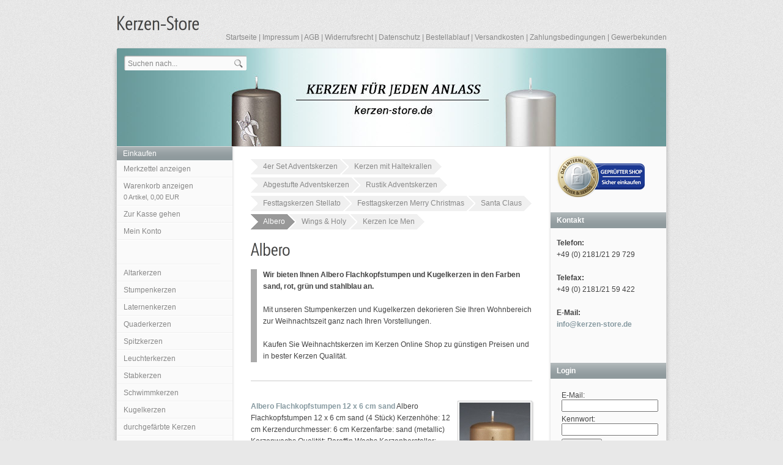

--- FILE ---
content_type: text/html; charset=ISO-8859-1
request_url: https://kerzen-store.de/saisonkerzen/weihnachtskerzen/albero/index.php
body_size: 24231
content:
<!DOCTYPE html PUBLIC "-//W3C//DTD XHTML 1.0 Transitional//EN" "http://www.w3.org/TR/xhtml1/DTD/xhtml1-transitional.dtd">

<html xmlns="http://www.w3.org/1999/xhtml" xml:lang="de" lang="de">
<head>
<title>Albero - Kopschitz Kerzen im Kerzen Online Store Shop. Grossartige Kerzen in unschlagbarer Qualit&auml;t zu g&uuml;nstigen Preisen.</title>
<meta http-equiv="X-UA-Compatible" content="IE=EmulateIE7" />
<meta http-equiv="content-language" content="de" />
<meta http-equiv="content-type" content="text/html; charset=ISO-8859-1" />
<meta http-equiv="expires" content="0" />
<meta name="author" content="kerzen-store.de - Kerzenvielfalt und Qualit&auml;t im Online Shop!" />
<meta name="description" content="Wir bieten Ihnen Albero Flachkopfstumpen und Kugelkerzen in den Farben sand, rot, gr&uuml;n und stahlblau an.   Mit unseren Stumpenkerzen und Kugelkerzen dekorieren Sie Ihren Wohnbereich zur Weihnachtsz..." />
<meta name="keywords" lang="de" content="stumpenkerzen, kugelkerzen, weihnachtskerzen, kerzen online shop" />
<meta name="generator" content="SIQUANDO Shop 11 (#1742-3263)" />
<link rel="stylesheet" type="text/css" href="../../../assets/sf.css" />
<link rel="stylesheet" type="text/css" href="../../../assets/sd.css" />
<link rel="stylesheet" type="text/css" href="../../../assets/sc.css" />
<link rel="stylesheet" type="text/css" href="../../../assets/ssb.css" />
<link rel="stylesheet" type="text/css" href="../../../assets/scal.css" />
<link rel="canonical" href="http://www.kerzen-store.de/saisonkerzen/weihnachtskerzen/albero/index.php" />
<!-- $Id: shop_header.ccml 21 2014-06-01 13:09:34Z volker $ -->
<script type="text/javascript">
///<![CDATA[
var SERVICESCRIPT = '../../../s2dservice.php';
///]]>
</script>
<script src="../../../assets/s2dput.js" type="text/javascript"></script>


<script type="text/javascript" src="../../../assets/jq.js"></script>
<script type="text/javascript" src="../../../assets/jqcf.js"></script>

<script type="text/javascript">
/* <![CDATA[ */

$(document).ready(function() {
	$('#logo').crossfade({delay: 5000});

	$('#searchcriteria').focus(function() {
		if (this.value==this.defaultValue) {
			this.value='';
		}
	}).blur(function() {
		if (this.value=='') {
			this.value=this.defaultValue;
		}
	});
});

/* ]]> */
</script>

</head>

<body>

<TITLE>kerzen-store.de - Kerzenvielfalt & Qualität im Online Shop!</TITLE>
<META NAME="description" CONTENT="kerzen-store.de - Kerzenvielfalt & Qualität im Online Shop">
<META NAME="keywords" CONTENT="kerzen, kopschitz, online, kaufen">
<META NAME="author" CONTENT="Heck Kerzengroßhandel">
<META NAME="copyright" CONTENT="Heck Kerzengroßhandel">
<META NAME="publisher" CONTENT="Heck Kerzengroßhandel">
<META NAME="generator" CONTENT="www.kerzen-store.de/">
<META NAME="page-topic" CONTENT="Produkte">
<META NAME="audience" CONTENT="Alle">
<META NAME="expires" CONTENT="NEVER">
<META NAME="page-type" CONTENT="Produktinfo">
<META NAME="robots" CONTENT="INDEX,FOLLOW">
<META NAME="revisit after" content="14 days">
<META NAME="content-language" content="deutsch, de">
<div id="header">

<div id="common">

<a href="../../../index.php">Startseite</a>
| <a href="../../../impressum.php">Impressum</a>
| <a href="../../../agbs.php">AGB</a>
| <a href="../../../widerrufsrecht.php">Widerrufsrecht</a>
| <a href="../../../datenschutz.php">Datenschutz</a>
| <a href="../../../bestellablauf.php">Bestellablauf</a>
| <a href="../../../versandkosten.php">Versandkosten</a>
| <a href="../../../zahlungsbedingungen.php">Zahlungsbedingungen</a>
| <a href="../../../gewerbekunden.php">Gewerbekunden</a>
</div>

</div>

<div id="maincol">

<div id="logo">

<img src="../../../images/s2dlogo.jpg" width="898" height="160" alt="" border="0"/><div id="searchbox">
<form action="../../../fts.php" method="get">
<input id="searchcriteria" type="text" name="criteria" maxlength="100" value="Suchen nach..." />
<input id="searchsubmit" type="image" src="../../../images/psearchsubmit.gif" />
</form>
</div>
</div>

<div id="leftcol">



<h1>Einkaufen</h1>
<a href="https://www.kerzen-store.de/s2dbskt.php#memo">Merkzettel anzeigen</a>
<a href="https://www.kerzen-store.de/s2dbskt.php">Warenkorb anzeigen<br/><span style="font-size: 90%;"><!-- $Id: basket_quantity.ccml 220 2016-06-24 12:10:28Z  $ --><span id="basketquantity">0<script type="text/javascript">
if (0) { 
	$('#sqrcartindicator').addClass('sqrcartfull');
} else {
	$('#sqrcartindicator').removeClass('sqrcartfull');
}
</script></span> Artikel, <!-- $Id: basket_price.ccml 21 2014-06-01 13:09:34Z volker $ -->
<span id="baskettotal">0,00</span>
 EUR</span></a>
<a href="https://www.kerzen-store.de/s2dlogin.php?sid=b603412f47b78b43683a10dbdc095459&amp;r=7068702e726464616432732f2e2e2f2e2e2f2e2e&ec"
>Zur Kasse gehen</a>
<a href="https://www.kerzen-store.de/s2duser.php?sid=b603412f47b78b43683a10dbdc095459"
>Mein Konto</a>
<div class="space"></div>

<a  href="../../../altarkerzen/index.php">Altarkerzen</a>

<a  href="../../../stumpenkerzen/index.php">Stumpenkerzen</a>

<a  href="../../../laternenkerzen/index.php">Laternenkerzen</a>

<a  href="../../../quaderkerzen/index.php">Quaderkerzen</a>

<a  href="../../../spitzkerzen/index.php">Spitzkerzen</a>

<a  href="../../../leuchterkerzen/index.php">Leuchterkerzen</a>

<a  href="../../../stabkerzen/index.php">Stabkerzen</a>

<a  href="../../../schwimmkerzen/index.php">Schwimmkerzen</a>

<a  href="../../../kugelkerzen/index.php">Kugelkerzen</a>

<a  href="../../../durchgefaerbte-kerzen/index.php">durchgef&auml;rbte Kerzen</a>

<a  href="../../../trendkerzen/index.php">Trendkerzen</a>

<a  href="../../../bienenwachskerzen/index.php">Bienenwachskerzen</a>

<a  href="../../../outdoor-xxl-finca-kerzen/index.php">Outdoor XXL Finca Kerzen</a>

<a class="sel" href="../../index.php">Saisonkerzen</a>

<div class="sub">
<a class="subsel" href="../index.php">Weihnachtskerzen</a>
<a  href="../../baumkerzen/index.php">Baumkerzen</a>
<a  href="../../sternkerzen/index.php">Sternkerzen</a>
<a  href="../../osterkerzen-modern/index.php">Osterkerzen Modern</a>
<a  href="../../osterkerzen-traditionell/index.php">Osterkerzen Traditionell</a>
</div>

<a  href="../../../anlasskerzen/index.php">Anlasskerzen</a>

<a  href="../../../kirchenkerzen/index.php">Kirchenkerzen</a>

<a  href="../../../kerzen-selber-gestalten/index.php">Kerzen selber gestalten</a>

<a  href="../../../teelichte/index.php">Teelichte</a>

<a  href="../../../kerzenhalter/index.php">Kerzenhalter</a>

<a  href="../../../kerzen-zubehoer/index.php">Kerzen Zubeh&ouml;r</a>

<a  href="../../../kerzen_sonderanfertigung/index.php">Sonderanfertigung</a>

<a  href="../../../kerzen-qualitaet/index.php">Kerzen Qualit&auml;t</a>

<a  href="../../../ueber-uns/index.php">&Uuml;ber uns</a>

</div>

<div id="content">

<div id="subtopic">
<a  href="../adventskerzen/index.php">4er Set Adventskerzen<img src="../../../images/pmorearrowright.gif" width="14" height="30" alt="" border="0"/></a>
<a  href="../kerzen-mit-haltekrallen/index.php">Kerzen mit Haltekrallen<img src="../../../images/pmorearrowright.gif" width="14" height="30" alt="" border="0"/></a>
<a  href="../abgestufte-adventskerzen/index.php">Abgestufte Adventskerzen<img src="../../../images/pmorearrowright.gif" width="14" height="30" alt="" border="0"/></a>
<a  href="../rustik-adventskerzen/index.php">Rustik Adventskerzen<img src="../../../images/pmorearrowright.gif" width="14" height="30" alt="" border="0"/></a>
<a  href="../festtagskerzen-stellato/index.php">Festtagskerzen Stellato<img src="../../../images/pmorearrowright.gif" width="14" height="30" alt="" border="0"/></a>
<a  href="../festtagskerzen-merry-christmas/index.php">Festtagskerzen Merry Christmas<img src="../../../images/pmorearrowright.gif" width="14" height="30" alt="" border="0"/></a>
<a  href="../weihnachtskerzen-santa-claus/index.php">Santa Claus<img src="../../../images/pmorearrowright.gif" width="14" height="30" alt="" border="0"/></a>
<a class="sel" href="./index.php">Albero<img src="../../../images/pmorearrowright.gif" width="14" height="30" alt="" border="0"/></a>
<a  href="../wings-holy/index.php">Wings &amp; Holy<img src="../../../images/pmorearrowright.gif" width="14" height="30" alt="" border="0"/></a>
<a  href="../kerzen-ice-men/index.php">Kerzen Ice Men<img src="../../../images/pmorearrowright.gif" width="14" height="30" alt="" border="0"/></a>
<div class="clearer"></div>

</div>

<h1 style="height: 40px; background-image:url(../../../images/ph817101a0dc0d22b55.gif);"><span>Albero</span></h1>

<div class="paragraph">
<p style=""  class="emphasizeleft"><b>Wir bieten Ihnen Albero Flachkopfstumpen und Kugelkerzen in den Farben sand, rot, gr&uuml;n und stahlblau an. <br/><br/></b>Mit unseren Stumpenkerzen und Kugelkerzen dekorieren Sie Ihren Wohnbereich zur Weihnachtszeit ganz nach Ihren Vorstellungen.<br/><br/>Kaufen Sie Weihnachtskerzen im Kerzen Online Shop zu g&uuml;nstigen Preisen und in bester Kerzen Qualit&auml;t.</p>
</div>
<div class="line"></div><div class="paragraph">
<div class="teaser">
  <div class="teaserelement" style="width: 460px; padding-left: 0;">
                    <div class="teaserpicture"><a href="./albero-flachkopfstumpen-12-x-6-cm-sand.php"><img src="../../../images/22155_sand_152.jpg" width="116" height="200" class="picture" alt="" border="0"/></a></div>
                <p>
  <a href="./albero-flachkopfstumpen-12-x-6-cm-sand.php">Albero Flachkopfstumpen 12 x 6 cm sand</a>
  Albero Flachkopfstumpen 12 x 6 cm sand (4 St&uuml;ck) Kerzenh&ouml;he: 12 cm Kerzendurchmesser: 6 cm Kerzenfarbe: sand (metallic) Kerzenwachs Qualit&auml;t: Paraffin Wachs Kerzenhersteller: Kopschitz Kerzen Anzah...    <em>35,84 EUR</em>  (incl. 19% USt. zzgl. <a class="s2dinfo" href="../../../versandkosten.php">Versandkosten</a>)  </p>
    <div class="clearer"></div>
                  <div class="teaserpicture"><a href="./albero-flachkopfstumpen-12-x-6-cm-rot.php"><img src="../../../images/22155_xmasred_152.jpg" width="119" height="200" class="picture" alt="" border="0"/></a></div>
                <p>
  <a href="./albero-flachkopfstumpen-12-x-6-cm-rot.php">Albero Flachkopfstumpen 12 x 6 cm rot</a>
  Albero Flachkopfstumpen 12 x 6 cm rot (4 St&uuml;ck) Kerzenh&ouml;he: 12 cm Kerzendurchmesser: 6 cm Kerzenfarbe: rot (metallic) Kerzenwachs Qualit&auml;t: Paraffin Wachs Kerzenhersteller: Kopschitz Kerzen Anzahl ...    <em>35,84 EUR</em>  (incl. 19% USt. zzgl. <a class="s2dinfo" href="../../../versandkosten.php">Versandkosten</a>)  </p>
    <div class="clearer"></div>
                  <div class="teaserpicture"><a href="./albero-flachkopfstumpen-12-x-6-cm-gruen.php"><img src="../../../images/22155_gruen_152.jpg" width="123" height="200" class="picture" alt="" border="0"/></a></div>
                <p>
  <a href="./albero-flachkopfstumpen-12-x-6-cm-gruen.php">Albero Flachkopfstumpen 12 x 6 cm gr&uuml;n</a>
  Albero Flachkopfstumpen 12 x 6 cm gr&uuml;n (4 St&uuml;ck) Kerzenh&ouml;he: 12 cm Kerzendurchmesser: 6 cm Kerzenfarbe: gr&uuml;n (metallic) Kerzenwachs Qualit&auml;t: Paraffin Wachs Kerzenhersteller: Kopschitz Kerzen Anzah...    <em>35,84 EUR</em>  (incl. 19% USt. zzgl. <a class="s2dinfo" href="../../../versandkosten.php">Versandkosten</a>)  </p>
    <div class="clearer"></div>
                  <div class="teaserpicture"><a href="./albero-flachkopfstumpen-12-x-6-cm-stahlblau.php"><img src="../../../images/22155_stahlblau_152.jpg" width="108" height="200" class="picture" alt="" border="0"/></a></div>
                <p>
  <a href="./albero-flachkopfstumpen-12-x-6-cm-stahlblau.php">Albero Flachkopfstumpen 12 x 6 cm stahlblau</a>
  Albero Flachkopfstumpen 12 x 6 cm stahlblau (4 St&uuml;ck) Kerzenh&ouml;he: 12 cm Kerzendurchmesser: 6 cm Kerzenfarbe: stahlblau (metallic) Kerzenwachs Qualit&auml;t: Paraffin Wachs Kerzenhersteller: Kopschitz Ke...    <em>35,84 EUR</em>  (incl. 19% USt. zzgl. <a class="s2dinfo" href="../../../versandkosten.php">Versandkosten</a>)  </p>
    <div class="clearer"></div>
  </div>
</div>

<div class="clearer"></div>


</div>
<div id="more">

<a target="_blank" href="../../../printable/saisonkerzen/weihnachtskerzen/albero/index.php">Druckbare Version</a><br />
<a href="albero-flachkopfstumpen-12-x-6-cm-sand.php">Albero Flachkopfstumpen 12 x 6 cm sand</a><br />
</div>
</div>

<div id="sidebar">

<div class="paragraph">
<a onClick="window.open('', 'popup', 'width=780,height=600,scrollbars=no, toolbar=no,status=no,resizable=yes,menubar=no,location=no,directories=no,top=10,left=10')" href="https://www.internet-siegel.net/siegel/info.php?webkey=5adab14c8496dd68f3e12a8e275529ff" target="popup"><img alt="http://www.internetsiegel.net" src="https://www.internet-siegel.net/siegel/bild.php?webkey=5adab14c8496dd68f3e12a8e275529ff" border="0"></a>

<script type="text/javascript">

 function click (e) {

  if (!e) e = window.event;

  if ((e.type && e.type == "contextmenu") || (e.button && e.button == 2) || (e.which && e.which == 3)) {

    alert("Die rechte Maustaste ist gesperrt!");

    return false;

  }

 }

 if (document.layers) document.captureEvents(Event.MOUSEDOWN);

 document.onmousedown = click;

 document.oncontextmenu = click;

</script>

</div>
<h1>Kontakt</h1>
<div class="paragraph">
<p><b>Telefon:<br/></b>+49 (0) 2181/21 29 729<br/><br/><b>Telefax:</b><br/>+49 (0) 2181/21 59 422<br/><br/><b>E-Mail:</b> <br/><a title="" href="mailto:info@kerzen-store.de" target="_blank">info@kerzen-store.de</a><br/><br/></p></div>
<h1>Login</h1>
<div class="paragraph">
<!-- W2DPluginLogin -->
<!-- Start Absatz Direkter Login -->
<!--
Projekt: shop to date 7 - Plugin Direkter Login
Autor: Volker Sauer, etor.de
Version: 1.0
Letzte Änderung: 27.02.2010
-->

<form action="../../../s2dlogin.php" method="post">
	<table id="loginw2dlogins3" cellspacing="5" cellpadding="0" class="formtab">
		<tr>
			<td>
				E-Mail:								<br />
								<input maxlength="50" class="s2d" type="text" name="login_email" value="" />
			</td>
		</tr>
		<tr>
			<td>
				Kennwort:								<br />
								<input class="s2d" type="password" name="login_password" value="" />
			</td>
		</tr>
		<tr>
			<td colspan="2">
				<input type="hidden" name="mode" value="login" />
				<input type="hidden" name="plugin_login_redirect" value="1" />
				<input type="submit" value="Anmelden" />
			</td>
		</tr>
	</table>
</form>

<!-- Ende Absatz Direkter Login -->
</div>
<h1>Versandkosten Inland</h1>
<div class="paragraph">
<p>- <b>versandkostenfrei</b> ab einem Bestellwert von <b>50,00 &euro;</b><br/>- darunter g&uuml;nstige<b> 4,50</b> <b>&euro;</b></p></div>
<h1>Lieferzeiten</h1>
<div class="paragraph">
<p>Die Regellieferzeit betr&auml;gt 7 Arbeitstage. Kurzfristige Lieferungen innerhalb von 2 - 3 Arbeitstagen sind nach telefonischer R&uuml;cksprache m&ouml;glich.</p></div>
<h1>Unser Kerzenhersteller</h1>
<div class="paragraph">
  
<a href="../../../kerzen-qualitaet/index.php"><img src="../../../images/kopschitz3_sbp.jpg" width="163" height="42" class="picture" alt="" border="0"/></a>
	
	
	
</div>
<h1>Wir achten auf Kerzenqualit&auml;t!</h1>
<div class="paragraph">
<p>Von unserem Kerzenhersteller produzierte Kerzen tragen das <a title="Ratgeber Kerzenpflege" href="../../../kerzen-qualitaet/ratgeber-kerzenpflege/index.php#817101a09e0bef50e">RAL G&uuml;tezeichen Kerzen</a>. Die RAL-Kennzeichnung steht f&uuml;r:<br/>- Lange Brenndauer<br/>- Minimierte Ru&szlig;bildung<br/>- Hochwertiger Wachs<br/>- Qualit&auml;ts-Dochte<br/>- Tropfsicherheit<br/><br/>Hier finden Sie die <a title="Ratgeber Kerzenpflege" href="../../../kerzen-qualitaet/ratgeber-kerzenpflege/index.php#817101a09e0bef513">Kerzen Verbraucherhinweise</a>.<br/></p></div>
<div class="paragraph">
  
<a href="../../../kerzen-qualitaet/ratgeber-kerzenpflege/index.php#817101a09e0bef50e"><img src="../../../images/ral-zeichen_sbp.jpg" width="100" height="178" class="picture" alt="" border="0"/></a>
	
	
	
</div>
<h1>Friedenskerze</h1>
<div class="paragraph">
  
<a href="../../osterkerzen-traditionell/osterkerzen-frieden-6-x-5-cm.php"><img src="../../../images/kerze-frieden_sbp.jpg" width="163" height="245" class="picture" alt="" border="0"/></a>
	
	
	
</div>
<h1>Teelichter 4h, 8h &amp; Maxi Teelichter</h1>
<div class="paragraph">
  
<a href="../../../teelichte/index.php"><img src="../../../images/teelichte_sbp.jpg" width="163" height="101" class="picture" alt="" border="0"/></a>
	
	
	
</div>
<h1>Altarkerzen in Kirchenqualit&auml;t</h1>
<div class="paragraph">
  
<a href="../../../altarkerzen/altarkerzen/index.php"><img src="../../../images/altarkerzen-und-kaminkerzen-ueberblick.jpg_sbp.jpg" width="163" height="152" class="picture" alt="" border="0"/></a>
	
	
	
</div>
<h1>Rustik Kerzen</h1>
<div class="paragraph">
  
<a href="../../../durchgefaerbte-kerzen/rustik-kerzen/index.php#056036a83f058d377"><img src="../../../images/rustik-kerzen-store_sbp.jpg" width="163" height="109" class="picture" alt="" border="0"/></a>
	
	
	
</div>
<h1>Rustik Kerzen mit Teelichteinsatz</h1>
<div class="paragraph">
  
<a href="../../../durchgefaerbte-kerzen/rustik-kerzen/index.php#328040ab630bcfec8"><img src="../../../images/rustic-kerzen-teelichteinsatz-kerzen-verzieren_sbp.jpg" width="163" height="179" class="picture" alt="" border="0"/></a>
	
	
	
</div>
<h1>Schwimmkerzen in 5 Gr&ouml;&szlig;en</h1>
<div class="paragraph">
  
<a href="../../../schwimmkerzen/index.php"><img src="../../../images/schwimmkerzen-kopschitz-kerzenstore_sbp.jpg" width="163" height="76" class="picture" alt="" border="0"/></a>
	
	
	
</div>
<h1>Kugelkerzen</h1>
<div class="paragraph">
  
<a href="../../../kugelkerzen/index.php"><img src="../../../images/kopschitz-kugelkerzen_sbp.jpg" width="163" height="217" class="picture" alt="" border="0"/></a>
	
	
	
</div>
<h1>Vorfreude auf Ostern</h1>
<div class="paragraph">
  
<a href="../../osterkerzen-modern/index.php"><img src="../../../images/bild-171_sbp.jpg" width="163" height="103" class="picture" alt="" border="0"/></a>
	
	
	
</div>
<h1>Kerzen zum selber gestalten</h1>
<div class="paragraph">
  
<a href="../../../kerzen-selber-gestalten/index.php"><img src="../../../images/kerzen-zu-verzieren-store_sbp.jpg" width="118" height="326" class="picture" alt="" border="0"/></a>
	
	
	
</div>
<h1>Neue Flachteller in gold, silber, schwarz und wei&szlig;</h1>
<div class="paragraph">
  
<a href="../../../kerzenhalter/flachteller-aus-alu/index.php"><img src="../../../images/flachteller-kerzen-store_sbp.jpg" width="163" height="195" class="picture" alt="" border="0"/></a>
	
	
	
</div>
<h1>Taufkerzen + Kommunuinskerzen Zubeh&ouml;r</h1>
<div class="paragraph">
  
<a href="../../../anlasskerzen/tauf--und-kommunionszubehoer/index.php"><img src="../../../images/taufkerzenzubehoer_sbp.jpg" width="163" height="175" class="picture" alt="" border="0"/></a>
	
	
	
</div>
<h1>Taufkerzen mit Namen</h1>
<div class="paragraph">
  
<a href="../../../anlasskerzen/taufkerzen/index.php"><img src="../../../images/taufe_sbp.jpg" width="163" height="112" class="picture" alt="" border="0"/></a>
	
	
	
</div>
<h1>Hochzeitskerzen mit Namen</h1>
<div class="paragraph">
  
<a href="../../../anlasskerzen/hochzeitskerzen/index.php"><img src="../../../images/hochzeit-rot_sbp.jpg" width="163" height="108" class="picture" alt="" border="0"/></a>
	
	
	
</div>
<h1>Kommunion- / Konfirmationskerzen</h1>
<div class="paragraph">
  
<a href="../../../anlasskerzen/kommunionkerzen/index.php"><img src="../../../images/kommunionkerzen_2014_sbp.jpg" width="163" height="253" class="picture" alt="" border="0"/></a>
	
	
	
</div>
<h1>Unsere Linktipps</h1>
<div class="paragraph">
<!-- W2DPluginTagCloud -->
<p><a href="../../../altarkerzen/altarkerzen/index.php" onmouseover="this.style.fontSize = '18px';" onmouseout="this.style.fontSize = '15px';" style="color:#839BA3;font-size:15px;">Altarkerzen</a> <a onmouseover="this.style.fontSize = '19px';" onmouseout="this.style.fontSize = '16px';" style="color:#4E4F5C;font-size:16px;">Stumpenkerzen</a> <a href="../../../trendkerzen/index.php" onmouseover="this.style.fontSize = '16px';" onmouseout="this.style.fontSize = '13px';" style="color:#A1958F;font-size:13px;">Trendkerzen</a> <a href="../../../durchgefaerbte-kerzen/cloud-kerzen/index.php" onmouseover="this.style.fontSize = '13px';" onmouseout="this.style.fontSize = '10px';" style="color:#000000;font-size:10px;">Cloud Kerzen</a> <a href="../../../schwimmkerzen/index.php" onmouseover="this.style.fontSize = '14px';" onmouseout="this.style.fontSize = '11px';" style="color:#666666;font-size:11px;">Schwimmkerzen</a> <a href="../../../stumpenkerzen/stumpenkerzen-farben/index.php" onmouseover="this.style.fontSize = '16px';" onmouseout="this.style.fontSize = '13px';" style="color:#A1958F;font-size:13px;">Stumpenkerzen Farben</a> <a href="../../../anlasskerzen/taufkerzen/index.php" onmouseover="this.style.fontSize = '19px';" onmouseout="this.style.fontSize = '16px';" style="color:#4E4F5C;font-size:16px;">Taufkerzen</a> <a href="../../../kerzenhalter/index.php" onmouseover="this.style.fontSize = '17px';" onmouseout="this.style.fontSize = '14px';" style="color:#8F9BA1;font-size:14px;">Kerzenhalter</a> <a href="../../../stumpenkerzen/stumpenkerzen-groessen/index.php" onmouseover="this.style.fontSize = '16px';" onmouseout="this.style.fontSize = '13px';" style="color:#A1958F;font-size:13px;">Dekorieren mit Kerzen</a> <a href="../../../altarkerzen/kaminkerzen/index.php" onmouseover="this.style.fontSize = '19px';" onmouseout="this.style.fontSize = '16px';" style="color:#4E4F5C;font-size:16px;">Kaminkerzen</a> <a href="../../../kugelkerzen/index.php" onmouseover="this.style.fontSize = '17px';" onmouseout="this.style.fontSize = '14px';" style="color:#8F9BA1;font-size:14px;">Kugelkerzen</a> <a href="../../sternkerzen/index.php" onmouseover="this.style.fontSize = '13px';" onmouseout="this.style.fontSize = '10px';" style="color:#000000;font-size:10px;">Sternkerzen</a> <a href="../index.php" onmouseover="this.style.fontSize = '19px';" onmouseout="this.style.fontSize = '16px';" style="color:#4E4F5C;font-size:16px;">Weihnachtskerzen</a> <a href="../../../spitzkerzen/index.php" onmouseover="this.style.fontSize = '16px';" onmouseout="this.style.fontSize = '13px';" style="color:#A1958F;font-size:13px;">Spitzkerzen</a> <a href="../../../stabkerzen/index.php" onmouseover="this.style.fontSize = '17px';" onmouseout="this.style.fontSize = '14px';" style="color:#8F9BA1;font-size:14px;">Stabkerzen</a> <a href="../../../durchgefaerbte-kerzen/index.php" onmouseover="this.style.fontSize = '19px';" onmouseout="this.style.fontSize = '16px';" style="color:#4E4F5C;font-size:16px;">durchgef&auml;rbte Kerzen</a> </p></div>
<div class="paragraph">
<!-- W2DPluginRecently -->

<script type="text/javascript">
//<![CDATA[
function set_remember(status) {
	var d = new Date();
	var expires = d.getTime() + (1000 * 24 * 60 * 60 * 1000);
	d.setTime(expires);
	document.cookie = "s2d6_nr=" + status + "; expires=" + d.toGMTString() + "; path=/";
	location.reload();
}
//]]>
</script>

<table cellpadding="0" cellspacing="0" class="completewidth">
								</table>
</div>
<h1>Versand erfolgt durch ...</h1>
<div class="paragraph">
  
<a href="../../../versandkosten.php"><img src="../../../images/versandarten-kerzen-store_sbp.jpg" width="163" height="157" class="picture" alt="" border="0"/></a>
	
	
	
</div>
<h1>Sitemap</h1>
<div class="paragraph">
<p><a title="Sitemap kerzen-store.de" href="../../../sitemap.php">Sitemap</a></p></div>
</div>


<div class="clearer"></div>

<div id="maintop"></div>
<div id="mainbottom"></div>

</div>

<div id="footer">Kerzen einfach und sicher online kaufen auf www.kerzen-store.de. Online Versand f&uuml;r Kerzen, Altarkerzen, Stumpenkerzen, Spitzkerzen, Stabkerzen, Kugelkerzen, Schwimmkerzen, Weihnachtskerzen, Osterkerzen, Eikerzen, Hochzeitskerzen, Taufkerzen sowie passende Kerzenhalter. Kerzen jetzt online kaufen. (c)</div>

</body>
</html>
